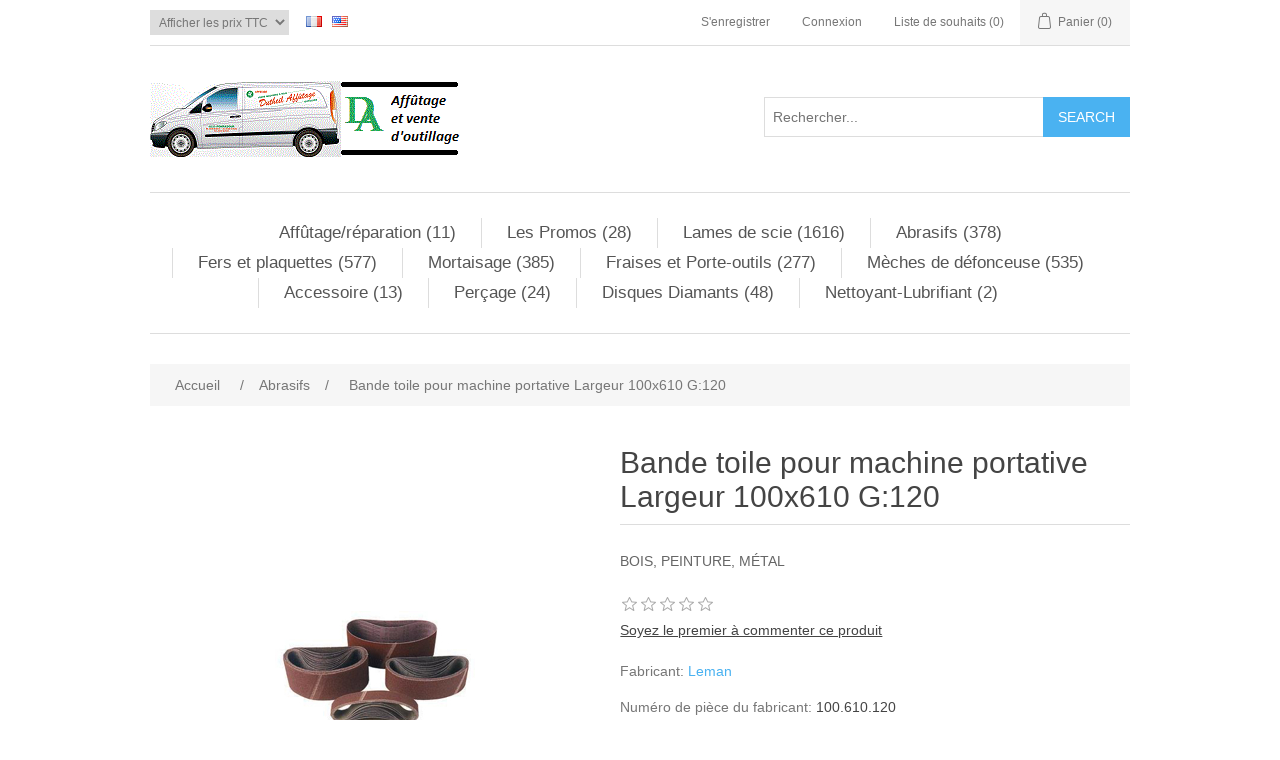

--- FILE ---
content_type: text/html; charset=utf-8
request_url: https://www.dutheil-affutage.fr/lot-de-10-bandes-toile-pour-machine-portative-largeur-100x610-g-120
body_size: 38774
content:
<!DOCTYPE html><html lang=fr class=html-product-details-page><head><title>Dutheil Affutage. Bande toile pour machine portative Largeur 100x610 G:120</title><meta charset=UTF-8><meta name=description content="Dutheil Affutage : l'affutage de vos outils professionnel ou amateur. Lame circulaire, à ruban, fer de dégauchisseuse ou rabatteuse, fraise, mèche, couteau, ciseau, chaine de mortaiseuse, …"><meta name=keywords content="Dutheil-affutage,Dutheil affutage,Dutheil,affûtage"><meta name=generator content=nopCommerce><meta name=viewport content="width=device-width, initial-scale=1"><meta property=og:type content=product><meta property=og:title content="Bande toile pour machine portative Largeur 100x610 G:120"><meta property=og:description content=""><meta property=og:image content=https://www.dutheil-affutage.fr/images/thumbs/0013646_lot-de-10-bandes-toile-pour-machine-portative-largeur-100x610-g-120_200.jpg><meta property=og:image:url content=https://www.dutheil-affutage.fr/images/thumbs/0013646_lot-de-10-bandes-toile-pour-machine-portative-largeur-100x610-g-120_200.jpg><meta property=og:url content=https://www.dutheil-affutage.fr/lot-de-10-bandes-toile-pour-machine-portative-largeur-100x610-g-120><meta property=og:site_name content="Dutheil Affutage"><meta property=twitter:card content=summary><meta property=twitter:site content="Dutheil Affutage"><meta property=twitter:title content="Bande toile pour machine portative Largeur 100x610 G:120"><meta property=twitter:description content=""><meta property=twitter:image content=https://www.dutheil-affutage.fr/images/thumbs/0013646_lot-de-10-bandes-toile-pour-machine-portative-largeur-100x610-g-120_200.jpg><meta property=twitter:url content=https://www.dutheil-affutage.fr/lot-de-10-bandes-toile-pour-machine-portative-largeur-100x610-g-120><script async src="https://www.googletagmanager.com/gtag/js?id=UA-35395415-1"></script><script>function gtag(){dataLayer.push(arguments)}window.dataLayer=window.dataLayer||[];gtag("js",new Date);gtag("config","UA-35395415-1")</script><link href=/bundles/s5vxebha6ypxdjtngmp6q5auryjqo20mffzqhnenj0u.min.css rel=stylesheet><body><div class=ajax-loading-block-window style=display:none></div><div id=dialog-notifications-success title=Notification style=display:none></div><div id=dialog-notifications-error title=Erreur style=display:none></div><div id=dialog-notifications-warning title=Attention style=display:none></div><div id=bar-notification class=bar-notification-container data-close=Fermer></div><!--[if lte IE 8]><div style=clear:both;height:59px;text-align:center;position:relative><a href=http://www.microsoft.com/windows/internet-explorer/default.aspx target=_blank> <img src=/Themes/DefaultClean/Content/images/ie_warning.jpg height=42 width=820 alt="You are using an outdated browser. For a faster, safer browsing experience, upgrade for free today."> </a></div><![endif]--><div class=master-wrapper-page><div class=header><div class=header-upper><div class=header-selectors-wrapper><div class=tax-display-type-selector><select id=customerTaxType name=customerTaxType onchange=setLocation(this.value) aria-label="Tax selector"><option selected value="https://www.dutheil-affutage.fr/changetaxtype/0?returnUrl=%2Flot-de-10-bandes-toile-pour-machine-portative-largeur-100x610-g-120">Afficher les prix TTC<option value="https://www.dutheil-affutage.fr/changetaxtype/10?returnUrl=%2Flot-de-10-bandes-toile-pour-machine-portative-largeur-100x610-g-120">Afficher les prix HT</select></div><div class=language-selector><ul class=language-list><li><a href="https://www.dutheil-affutage.fr/changelanguage/2?returnUrl=%2Flot-de-10-bandes-toile-pour-machine-portative-largeur-100x610-g-120" title=Français> <img title=Français alt=Français class=selected src=/images/flags/fr.png> </a><li><a href="https://www.dutheil-affutage.fr/changelanguage/1?returnUrl=%2Flot-de-10-bandes-toile-pour-machine-portative-largeur-100x610-g-120" title=English> <img title=English alt=English src=/images/flags/us.png> </a></ul></div></div><div class=header-links-wrapper><div class=header-links><ul><li><a href="/register?returnUrl=%2Flot-de-10-bandes-toile-pour-machine-portative-largeur-100x610-g-120" class=ico-register>S'enregistrer</a><li><a href="/login?returnUrl=%2Flot-de-10-bandes-toile-pour-machine-portative-largeur-100x610-g-120" class=ico-login>Connexion</a><li><a href=/wishlist class=ico-wishlist> <span class=wishlist-label>Liste de souhaits</span> <span class=wishlist-qty>(0)</span> </a><li id=topcartlink><a href=/cart class=ico-cart> <span class=cart-label>Panier</span> <span class=cart-qty>(0)</span> </a></ul></div><div id=flyout-cart class=flyout-cart><div class=mini-shopping-cart><div class=count>Votre panier est vide.</div></div></div></div></div><div class=header-lower><div class=header-logo><a href="/"> <img alt="Dutheil Affutage" src=https://www.dutheil-affutage.fr/images/thumbs/0014520.gif> </a></div><div class="search-box store-search-box"><form method=get id=small-search-box-form action=/search><input type=text class=search-box-text id=small-searchterms autocomplete=off name=q placeholder=Rechercher... aria-label="Search store"> <input type=submit class="button-1 search-box-button" value=Search></form></div></div></div><div class=header-menu><ul class="top-menu notmobile"><li><a href=/aff%C3%BBtagereparation>Aff&#xFB;tage/r&#xE9;paration (11) </a><li><a href=/les-promos>Les Promos (28) </a><li><a href=/lames-de-scie>Lames de scie (1616) </a><div class=sublist-toggle></div><ul class="sublist first-level"><li><a href=/saw-blade>circulaires (1488) </a><li><a href=/scies-a-ruban>scies &#xE0; ruban (77) </a><li><a href=/fraise-scie>Fraise scie (51) </a></ul><li><a href=/abrasifs>Abrasifs (378) </a><li><a href=/fers-et-plaquettes>Fers et plaquettes (577) </a><div class=sublist-toggle></div><ul class="sublist first-level"><li><a href=/fers-de-rabaudegau>Fers de rabot/d&#xE9;gau (218) </a><li><a href=/jeu-de-fers-pour-rabots-portatifs>Fers de rabots portatifs (17) </a><li><a href=/plaquette-carbure>Plaquette carbure (131) </a><li><a href=/fers-profiles>Fers profil&#xE9;s (206) </a><div class=sublist-toggle></div><ul class=sublist><li><a href=/hauteur-40-mm>Hauteur 40 mm (113) </a><li><a href=/hauteur-50-mm>Hauteur 50 mm (93) </a></ul><li><a href=/fer-sur-mesure>Fers et couteaux sur mesure (5) </a></ul><li><a href=/mortaisage>Mortaisage (385) </a><li><a href=/fraises-et-porte-outils>Fraises et Porte-outils (277) </a><div class=sublist-toggle></div><ul class="sublist first-level"><li><a href=/multifonction>Multifonction (18) </a><li><a href=/a-rainer-fixe>A rainer (41) </a><li><a href=/po-a-enfourchement>A enfourchement (9) </a><li><a href=/fraise-a-feuillurer>A feuillurer (34) </a><li><a href=/a-entailler-et-a-moiser>A entailler et &#xE0; moiser (6) </a><li><a href=/a-boveter>A bouveter (6) </a><li><a href=/a-tenonner>A tenonner (37) </a><li><a href=/a-raboter>A raboter (15) </a><li><a href=/a-profiler>A profiler (53) </a><li><a href=/a-calibrer>A calibrer (18) </a><li><a href=/pieces-de-rechange>Pi&#xE8;ces de rechange/accessoires (57) </a></ul><li><a href=/meches-de-defonceuse>M&#xE8;ches de d&#xE9;fonceuse (535) </a><div class=sublist-toggle></div><ul class="sublist first-level"><li><a href=/fa%C3%A7onner>Fa&#xE7;onner (24) </a><li><a href=/rainer>Rainer (302) </a><li><a href=/affleurer>Affleurer (50) </a><li><a href=/chanfreiner>Chanfreiner (28) </a><li><a href=/feuillurer>Feuillurer (3) </a><li><a href=/queue-daronde>Queue d&#x27;aronde (6) </a><li><a href=/doucine>Doucine (0) </a><li><a href=/14-de-rond>1/4 de rond (48) </a><li><a href=/assemblage>Assemblage (13) </a><li><a href=/12-rond>1/2 rond (3) </a><li><a href=/plate-bande>Plate-bande (4) </a><li><a href=/moulurer-et-autre>Profil et autre (36) </a><li><a href=/pieces-de-rechangeaccessoires>Pi&#xE8;ces de rechange/accessoires (30) </a></ul><li><a href=/accessoire>Accessoire (13) </a><div class=sublist-toggle></div><ul class="sublist first-level"><li><a href=/appareil-de-mesure>Appareil de mesure (13) </a></ul><li><a href=/per%C3%A7age>Per&#xE7;age (24) </a><div class=sublist-toggle></div><ul class="sublist first-level"><li><a href=/forets>Forets (24) </a></ul><li><a href=/disques-diamants>Disques Diamants (48) </a><li><a href=/nettoyant-lubrifiant>Nettoyant-Lubrifiant (2) </a></ul><div class=menu-toggle>Catégories</div><ul class="top-menu mobile"><li><a href=/aff%C3%BBtagereparation>Aff&#xFB;tage/r&#xE9;paration (11) </a><li><a href=/les-promos>Les Promos (28) </a><li><a href=/lames-de-scie>Lames de scie (1616) </a><div class=sublist-toggle></div><ul class="sublist first-level"><li><a href=/saw-blade>circulaires (1488) </a><li><a href=/scies-a-ruban>scies &#xE0; ruban (77) </a><li><a href=/fraise-scie>Fraise scie (51) </a></ul><li><a href=/abrasifs>Abrasifs (378) </a><li><a href=/fers-et-plaquettes>Fers et plaquettes (577) </a><div class=sublist-toggle></div><ul class="sublist first-level"><li><a href=/fers-de-rabaudegau>Fers de rabot/d&#xE9;gau (218) </a><li><a href=/jeu-de-fers-pour-rabots-portatifs>Fers de rabots portatifs (17) </a><li><a href=/plaquette-carbure>Plaquette carbure (131) </a><li><a href=/fers-profiles>Fers profil&#xE9;s (206) </a><div class=sublist-toggle></div><ul class=sublist><li><a href=/hauteur-40-mm>Hauteur 40 mm (113) </a><li><a href=/hauteur-50-mm>Hauteur 50 mm (93) </a></ul><li><a href=/fer-sur-mesure>Fers et couteaux sur mesure (5) </a></ul><li><a href=/mortaisage>Mortaisage (385) </a><li><a href=/fraises-et-porte-outils>Fraises et Porte-outils (277) </a><div class=sublist-toggle></div><ul class="sublist first-level"><li><a href=/multifonction>Multifonction (18) </a><li><a href=/a-rainer-fixe>A rainer (41) </a><li><a href=/po-a-enfourchement>A enfourchement (9) </a><li><a href=/fraise-a-feuillurer>A feuillurer (34) </a><li><a href=/a-entailler-et-a-moiser>A entailler et &#xE0; moiser (6) </a><li><a href=/a-boveter>A bouveter (6) </a><li><a href=/a-tenonner>A tenonner (37) </a><li><a href=/a-raboter>A raboter (15) </a><li><a href=/a-profiler>A profiler (53) </a><li><a href=/a-calibrer>A calibrer (18) </a><li><a href=/pieces-de-rechange>Pi&#xE8;ces de rechange/accessoires (57) </a></ul><li><a href=/meches-de-defonceuse>M&#xE8;ches de d&#xE9;fonceuse (535) </a><div class=sublist-toggle></div><ul class="sublist first-level"><li><a href=/fa%C3%A7onner>Fa&#xE7;onner (24) </a><li><a href=/rainer>Rainer (302) </a><li><a href=/affleurer>Affleurer (50) </a><li><a href=/chanfreiner>Chanfreiner (28) </a><li><a href=/feuillurer>Feuillurer (3) </a><li><a href=/queue-daronde>Queue d&#x27;aronde (6) </a><li><a href=/doucine>Doucine (0) </a><li><a href=/14-de-rond>1/4 de rond (48) </a><li><a href=/assemblage>Assemblage (13) </a><li><a href=/12-rond>1/2 rond (3) </a><li><a href=/plate-bande>Plate-bande (4) </a><li><a href=/moulurer-et-autre>Profil et autre (36) </a><li><a href=/pieces-de-rechangeaccessoires>Pi&#xE8;ces de rechange/accessoires (30) </a></ul><li><a href=/accessoire>Accessoire (13) </a><div class=sublist-toggle></div><ul class="sublist first-level"><li><a href=/appareil-de-mesure>Appareil de mesure (13) </a></ul><li><a href=/per%C3%A7age>Per&#xE7;age (24) </a><div class=sublist-toggle></div><ul class="sublist first-level"><li><a href=/forets>Forets (24) </a></ul><li><a href=/disques-diamants>Disques Diamants (48) </a><li><a href=/nettoyant-lubrifiant>Nettoyant-Lubrifiant (2) </a></ul></div><div class=master-wrapper-content><div class=breadcrumb><ul itemscope itemtype=http://schema.org/BreadcrumbList><li><span> <a href="/"> <span>Accueil</span> </a> </span> <span class=delimiter>/</span><li itemprop=itemListElement itemscope itemtype=http://schema.org/ListItem><a href=/abrasifs itemprop=item> <span itemprop=name>Abrasifs</span> </a> <span class=delimiter>/</span><meta itemprop=position content=1><li itemprop=itemListElement itemscope itemtype=http://schema.org/ListItem><strong class=current-item itemprop=name>Bande toile pour machine portative Largeur 100x610 G:120</strong> <span itemprop=item itemscope itemtype=http://schema.org/Thing id=/lot-de-10-bandes-toile-pour-machine-portative-largeur-100x610-g-120> </span><meta itemprop=position content=2></ul></div><div class=master-column-wrapper><div class=center-1><div class="page product-details-page"><div class=page-body><form method=post id=product-details-form action=/lot-de-10-bandes-toile-pour-machine-portative-largeur-100x610-g-120><div itemscope itemtype=http://schema.org/Product><meta itemprop=name content="Bande toile pour machine portative Largeur 100x610 G:120"><meta itemprop=sku content=100.610.120><meta itemprop=gtin content=100.610.120><meta itemprop=mpn content=100.610.120><meta itemprop=description content="BOIS, PEINTURE, MÉTAL"><meta itemprop=image content=https://www.dutheil-affutage.fr/images/thumbs/0013646_lot-de-10-bandes-toile-pour-machine-portative-largeur-100x610-g-120_200.jpg><meta itemprop=brand content=Leman><div itemprop=offers itemscope itemtype=http://schema.org/Offer><meta itemprop=url content=https://www.dutheil-affutage.fr/lot-de-10-bandes-toile-pour-machine-portative-largeur-100x610-g-120><meta itemprop=price content=3.54><meta itemprop=priceCurrency content=EUR><meta itemprop=priceValidUntil></div><div itemprop=review itemscope itemtype=http://schema.org/Review><meta itemprop=author content=ALL><meta itemprop=url content=/productreviews/6409></div></div><div data-productid=6409><div class=product-essential><div class=gallery><div class=picture><img alt="Picture of Bande toile pour machine portative Largeur 100x610 G:120" src=https://www.dutheil-affutage.fr/images/thumbs/0013646_lot-de-10-bandes-toile-pour-machine-portative-largeur-100x610-g-120_200.jpg title="Picture of Bande toile pour machine portative Largeur 100x610 G:120" id=main-product-img-6409></div><div class=picture-thumbs><a class=thumb-item href=https://www.dutheil-affutage.fr/images/thumbs/0013646_lot-de-10-bandes-toile-pour-machine-portative-largeur-100x610-g-120.jpg alt="Picture of Bande toile pour machine portative Largeur 100x610 G:120" title="Picture of Bande toile pour machine portative Largeur 100x610 G:120"> <img src=https://www.dutheil-affutage.fr/images/thumbs/0013646_lot-de-10-bandes-toile-pour-machine-portative-largeur-100x610-g-120_50.jpg alt="Picture of Bande toile pour machine portative Largeur 100x610 G:120" title="Picture of Bande toile pour machine portative Largeur 100x610 G:120" data-defaultsize=https://www.dutheil-affutage.fr/images/thumbs/0013646_lot-de-10-bandes-toile-pour-machine-portative-largeur-100x610-g-120_200.jpg data-fullsize=https://www.dutheil-affutage.fr/images/thumbs/0013646_lot-de-10-bandes-toile-pour-machine-portative-largeur-100x610-g-120.jpg> </a> <a class=thumb-item href=https://www.dutheil-affutage.fr/images/thumbs/0013647_lot-de-10-bandes-toile-pour-machine-portative-largeur-100x610-g-120.jpg alt="Picture of Bande toile pour machine portative Largeur 100x610 G:120" title="Picture of Bande toile pour machine portative Largeur 100x610 G:120"> <img src=https://www.dutheil-affutage.fr/images/thumbs/0013647_lot-de-10-bandes-toile-pour-machine-portative-largeur-100x610-g-120_50.jpg alt="Picture of Bande toile pour machine portative Largeur 100x610 G:120" title="Picture of Bande toile pour machine portative Largeur 100x610 G:120" data-defaultsize=https://www.dutheil-affutage.fr/images/thumbs/0013647_lot-de-10-bandes-toile-pour-machine-portative-largeur-100x610-g-120_200.jpg data-fullsize=https://www.dutheil-affutage.fr/images/thumbs/0013647_lot-de-10-bandes-toile-pour-machine-portative-largeur-100x610-g-120.jpg> </a> <a class=thumb-item href=https://www.dutheil-affutage.fr/images/thumbs/0013648_lot-de-10-bandes-toile-pour-machine-portative-largeur-100x610-g-120.JPG alt="Picture of Bande toile pour machine portative Largeur 100x610 G:120" title="Picture of Bande toile pour machine portative Largeur 100x610 G:120"> <img src=https://www.dutheil-affutage.fr/images/thumbs/0013648_lot-de-10-bandes-toile-pour-machine-portative-largeur-100x610-g-120_50.JPG alt="Picture of Bande toile pour machine portative Largeur 100x610 G:120" title="Picture of Bande toile pour machine portative Largeur 100x610 G:120" data-defaultsize=https://www.dutheil-affutage.fr/images/thumbs/0013648_lot-de-10-bandes-toile-pour-machine-portative-largeur-100x610-g-120_200.JPG data-fullsize=https://www.dutheil-affutage.fr/images/thumbs/0013648_lot-de-10-bandes-toile-pour-machine-portative-largeur-100x610-g-120.JPG> </a></div></div><div class=overview><div class=product-name><h1>Bande toile pour machine portative Largeur 100x610 G:120</h1></div><div class=short-description>BOIS, PEINTURE, MÉTAL</div><div class=product-reviews-overview><div class=product-review-box><div class=rating><div style=width:0%></div></div></div><div class=product-no-reviews><a href=/productreviews/6409>Soyez le premier à commenter ce produit</a></div></div><div class=manufacturers><span class=label>Fabricant:</span> <span class=value> <a href=/leman>Leman</a> </span></div><div class=additional-details><div class=manufacturer-part-number><span class=label>Numéro de pièce du fabricant:</span> <span class=value id=mpn-6409>100.610.120</span></div></div><div class=prices><div class=old-product-price><span>Prix public:</span> <span>&#x20AC;4,25 TTC</span></div><div class=product-price><label for=price-value-6409>Prix:</label> <span id=price-value-6409 class=price-value-6409> €3,54 TTC </span></div></div><div class=add-to-cart><div class=min-qty-notification>Ce produit a une quantit&#xE9; minimum de 10</div><div class=add-to-cart-panel><label class=qty-label for=addtocart_6409_EnteredQuantity>Qt&#xE9;:</label> <input id=product_enteredQuantity_6409 class=qty-input type=text aria-label="Enter a quantity" data-val=true data-val-required="The Qté field is required." name=addtocart_6409.EnteredQuantity value=10> <input type=button id=add-to-cart-button-6409 class="button-1 add-to-cart-button" value="Ajouter au panier" data-productid=6409 onclick="return AjaxCart.addproducttocart_details(&#34;/addproducttocart/details/6409/1&#34;,&#34;#product-details-form&#34;),!1"></div></div><div class=product-estimate-shipping><a href=#estimate-shipping-popup-6409 id=open-estimate-shipping-popup-6409 class=open-estimate-shipping-popup data-effect=estimate-shipping-popup-zoom-in> </a><div id=estimate-shipping-popup-6409 class="estimate-shipping-popup mfp-with-anim mfp-hide"><div class=ship-to-title><strong>Envoyez à</strong></div><div class="estimate-shipping-row shipping-address"><div class="estimate-shipping-row-item address-item"><div class=estimate-shipping-row><select class=estimate-shipping-address-control data-trigger=country-select data-url=/country/getstatesbycountryid data-stateprovince=#StateProvinceId data-loading=#estimate-shipping-loading-progress placeholder=Country id=CountryId name=CountryId><option value=0>S&#xE9;lectionnez le pays<option value=713>United States<option value=714>Canada<option value=798>Afghanistan<option value=799>Albania<option value=800>Algeria<option value=801>American Samoa<option value=802>Andorra<option value=803>Angola<option value=804>Anguilla<option value=805>Antarctica<option value=806>Antigua and Barbuda<option value=715>Argentina<option value=716>Armenia<option value=717>Aruba<option value=718>Australia<option value=719>Austria<option value=720>Azerbaijan<option value=721>Bahamas<option value=807>Bahrain<option value=722>Bangladesh<option value=808>Barbados<option value=723>Belarus<option value=724>Belgium<option value=725>Belize<option value=809>Benin<option value=726>Bermuda<option value=810>Bhutan<option value=727>Bolivia<option value=728>Bosnia and Herzegowina<option value=811>Botswana<option value=812>Bouvet Island<option value=729>Brazil<option value=813>British Indian Ocean Territory<option value=814>Brunei Darussalam<option value=730>Bulgaria<option value=815>Burkina Faso<option value=816>Burundi<option value=817>Cambodia<option value=818>Cameroon<option value=819>Cape Verde<option value=731>Cayman Islands<option value=820>Central African Republic<option value=821>Chad<option value=732>Chile<option value=733>China<option value=822>Christmas Island<option value=823>Cocos (Keeling) Islands<option value=734>Colombia<option value=824>Comoros<option value=825>Congo<option value=826>Cook Islands<option value=735>Costa Rica<option value=827>Cote D&#x27;Ivoire<option value=736>Croatia<option value=737>Cuba<option value=738>Cyprus<option value=739>Czech Republic<option value=740>Denmark<option value=828>Djibouti<option value=829>Dominica<option value=741>Dominican Republic<option value=742>Ecuador<option value=743>Egypt<option value=830>El Salvador<option value=831>Equatorial Guinea<option value=832>Eritrea<option value=833>Estonia<option value=834>Ethiopia<option value=835>Falkland Islands (Malvinas)<option value=836>Faroe Islands<option value=837>Fiji<option value=744>Finland<option value=505>France<option value=838>French Guiana<option value=839>French Polynesia<option value=840>French Southern Territories<option value=841>Gabon<option value=842>Gambia<option value=746>Georgia<option value=747>Germany<option value=843>Ghana<option value=748>Gibraltar<option value=749>Greece<option value=844>Greenland<option value=845>Grenada<option value=846>Guadeloupe<option value=847>Guam<option value=750>Guatemala<option value=848>Guinea<option value=849>Guinea-bissau<option value=850>Guyana<option value=851>Haiti<option value=852>Heard and Mc Donald Islands<option value=853>Honduras<option value=751>Hong Kong<option value=752>Hungary<option value=854>Iceland<option value=753>India<option value=754>Indonesia<option value=855>Iran (Islamic Republic of)<option value=856>Iraq<option value=755>Ireland<option value=756>Israel<option value=757>Italy<option value=758>Jamaica<option value=759>Japan<option value=760>Jordan<option value=761>Kazakhstan<option value=857>Kenya<option value=858>Kiribati<option value=859>Korea<option value=762>Korea, Democratic People&#x27;s Republic of<option value=763>Kuwait<option value=860>Kyrgyzstan<option value=861>Lao People&#x27;s Democratic Republic<option value=862>Latvia<option value=863>Lebanon<option value=864>Lesotho<option value=865>Liberia<option value=866>Libyan Arab Jamahiriya<option value=867>Liechtenstein<option value=868>Lithuania<option value=869>Luxembourg<option value=870>Macau<option value=871>Macedonia<option value=872>Madagascar<option value=873>Malawi<option value=764>Malaysia<option value=874>Maldives<option value=875>Mali<option value=876>Malta<option value=877>Marshall Islands<option value=878>Martinique<option value=879>Mauritania<option value=880>Mauritius<option value=881>Mayotte<option value=765>Mexico<option value=882>Micronesia<option value=883>Moldova<option value=884>Monaco<option value=885>Mongolia<option value=886>Montenegro<option value=887>Montserrat<option value=888>Morocco<option value=889>Mozambique<option value=890>Myanmar<option value=891>Namibia<option value=892>Nauru<option value=893>Nepal<option value=766>Netherlands<option value=894>Netherlands Antilles<option value=895>New Caledonia<option value=767>New Zealand<option value=896>Nicaragua<option value=897>Niger<option value=898>Nigeria<option value=899>Niue<option value=900>Norfolk Island<option value=901>Northern Mariana Islands<option value=768>Norway<option value=902>Oman<option value=769>Pakistan<option value=903>Palau<option value=904>Panama<option value=905>Papua New Guinea<option value=770>Paraguay<option value=771>Peru<option value=772>Philippines<option value=906>Pitcairn<option value=773>Poland<option value=774>Portugal<option value=775>Puerto Rico<option value=776>Qatar<option value=907>Reunion<option value=777>Romania<option value=778>Russia<option value=908>Rwanda<option value=909>Saint Kitts and Nevis<option value=910>Saint Lucia<option value=911>Saint Vincent and the Grenadines<option value=950>Saint-Barth&#xE9;lemy<option value=951>Saint-Martin (partie fran&#xE7;aise)<option value=912>Samoa<option value=913>San Marino<option value=914>Sao Tome and Principe<option value=779>Saudi Arabia<option value=915>Senegal<option value=797>Serbia<option value=916>Seychelles<option value=917>Sierra Leone<option value=780>Singapore<option value=781>Slovakia (Slovak Republic)<option value=782>Slovenia<option value=918>Solomon Islands<option value=919>Somalia<option value=783>South Africa<option value=920>South Georgia &amp; South Sandwich Islands<option value=784>Spain<option value=921>Sri Lanka<option value=922>St. Helena<option value=923>St. Pierre and Miquelon<option value=924>Sudan<option value=925>Suriname<option value=926>Svalbard and Jan Mayen Islands<option value=927>Swaziland<option value=785>Sweden<option value=786>Switzerland<option value=928>Syrian Arab Republic<option value=787>Taiwan<option value=929>Tajikistan<option value=930>Tanzania<option value=788>Thailand<option value=931>Togo<option value=932>Tokelau<option value=933>Tonga<option value=934>Trinidad and Tobago<option value=935>Tunisia<option value=789>Turkey<option value=936>Turkmenistan<option value=937>Turks and Caicos Islands<option value=938>Tuvalu<option value=939>Uganda<option value=790>Ukraine<option value=791>United Arab Emirates<option value=792>United Kingdom<option value=793>United States minor outlying islands<option value=794>Uruguay<option value=795>Uzbekistan<option value=940>Vanuatu<option value=941>Vatican City State (Holy See)<option value=796>Venezuela<option value=942>Viet Nam<option value=943>Virgin Islands (British)<option value=944>Virgin Islands (U.S.)<option value=945>Wallis and Futuna Islands<option value=946>Western Sahara<option value=947>Yemen<option value=948>Zambia<option value=949>Zimbabwe</select> <span class=required>*</span></div></div><div class="estimate-shipping-row-item address-item"><select class=estimate-shipping-address-control placeholder="State / province" id=StateProvinceId name=StateProvinceId><option value=0>Other</select></div><div class="estimate-shipping-row-item address-item"><div class=estimate-shipping-row><input class=estimate-shipping-address-control placeholder="Zip / postal code" type=text id=ZipPostalCode name=ZipPostalCode> <span class=required>*</span></div></div></div><div class=choose-shipping-title><strong>Mode de livraison</strong></div><div class=shipping-options><div class=shipping-options-header><div class=estimate-shipping-row><div class=estimate-shipping-row-item-radio></div><div class="estimate-shipping-row-item shipping-item shipping-header-item">Mode</div><div class="estimate-shipping-row-item shipping-item shipping-header-item">Délai de livraison estimé</div><div class="estimate-shipping-row-item shipping-item shipping-header-item">Prix</div></div></div><div class=shipping-options-body><div class=no-shipping-options>No shipping options</div></div></div><div class=apply-shipping-button-container><input type=button value=Apply class="button-2 apply-shipping-button"><div class=message-failure></div></div></div></div><div class=overview-buttons><div class=add-to-wishlist><input type=button id=add-to-wishlist-button-6409 class="button-2 add-to-wishlist-button" value="Ajouter à la liste de souhaits" data-productid=6409 onclick="return AjaxCart.addproducttocart_details(&#34;/addproducttocart/details/6409/2&#34;,&#34;#product-details-form&#34;),!1"></div><div class=compare-products><input type=button value="Ajouter à la liste de comparaison" class="button-2 add-to-compare-list-button" onclick="return AjaxCart.addproducttocomparelist(&#34;/compareproducts/add/6409&#34;),!1"></div><div class=email-a-friend><input type=button value="Envoyer à un ami" class="button-2 email-a-friend-button" onclick="setLocation(&#34;/productemailafriend/6409&#34;)"></div></div><div class=product-share-button><div class="addthis_toolbox addthis_default_style"><a class=addthis_button_preferred_1></a><a class=addthis_button_preferred_2></a><a class=addthis_button_preferred_3></a><a class=addthis_button_preferred_4></a><a class=addthis_button_compact></a><a class="addthis_counter addthis_bubble_style"></a></div><script src="https://s7.addthis.com/js/250/addthis_widget.js#pubid=nopsolutions"></script></div></div><div class=full-description><p>• Corindon<p>• Support toile X avec joint par recouvrement<p>• Liant double résine<p>• Grain fermé<p>AEG : BS100•BOSCH : GBS100A-GBS100AE-1270 • FARTOOLS : BS1200 • HITACHI : SB10T-SB10V • KANGO : 5256 • MAKITA : 9401-9402-9403-9404-9400B•METABO : 6100 • RYOBI : B7200A-BE424-BE4240 • STANLEY : H494 • WOLF : 5573</div></div><div class=product-collateral><div class=product-specs-box><div class=title><strong>Spécifications des produits</strong></div><div class=table-wrapper><table class=data-table><thead><tr class=hidden-row><th width=25%><span>Attribute name</span><th><span>Attribute value</span><tbody><tr class=odd><td class=spec-name>Fabricant<td class=spec-value>LEMAN<tr class=even><td class=spec-name>Utilisation<td class=spec-value>Peinture<tr class=odd><td class=spec-name>Type de grain<td class=spec-value>Corindon<tr class=even><td class=spec-name>Utilisation<td class=spec-value>Bois<tr class=odd><td class=spec-name>Utilisation<td class=spec-value>M&#233;taux<tr class=even><td class=spec-name>Largeur<td class=spec-value>100 mm<tr class=odd><td class=spec-name>longueur<td class=spec-value>610 mm<tr class=even><td class=spec-name>Grain<td class=spec-value>120</table></div></div></div></div><input name=__RequestVerificationToken type=hidden value=CfDJ8EGuCt2UhOxOmXLg1lkA8bSvk3VPwe_IPkwRrwoUh6Avk5SxKJEJv1bgQ8sE72BM7Dtu1INsVb0-ISeJLpo8n7tKQeiOReh-WTJrhHNU90C_ZQezyx0sWOssMBJ1EMT8TgQmvOO5-J0w8ur0spzEXj8></form></div></div></div></div></div><div class=footer><div class=footer-upper><div class="footer-block information"><div class=title><strong>Information</strong></div><ul class=list><li><a href=/sitemap>Plan du site</a><li><a href=/vendortermsofservice>Mentions l&#xE9;gal</a><li><a href=/shippinginfo>Exp&#xE9;dition et retour</a><li><a href=/aboutus>A propos de nous</a><li><a href=/contactus>Contactez-nous</a></ul></div><div class="footer-block customer-service"><div class=title><strong>Services client</strong></div><ul class=list><li><a href=/search>Rechercher</a><li><a href=/news>Les News</a><li><a href=/recentlyviewedproducts>Récemment vus</a><li><a href=/compareproducts>Comparer les produits</a><li><a href=/newproducts>Nouveautés</a></ul></div><div class="footer-block my-account"><div class=title><strong>Mon compte</strong></div><ul class=list><li><a href=/customer/info>Mon compte</a><li><a href=/order/history>Mes commandes</a><li><a href=/customer/addresses>Mes adresses</a><li><a href=/cart>Panier</a><li><a href=/wishlist>Liste de souhaits</a></ul></div><div class="footer-block follow-us"><div class=social><div class=title><strong>Suivez nous</strong></div><ul class=networks><li class=rss><a href=/news/rss/2>RSS</a></ul></div><div class=newsletter><div class=title><strong>Newsletter</strong></div><div class=newsletter-subscribe id=newsletter-subscribe-block><div class=newsletter-email><input id=newsletter-email class=newsletter-subscribe-text placeholder="Enter your email here..." aria-label="Inscrivez-vous à notre newsletter" type=email name=NewsletterEmail> <input type=button value=Subscribe id=newsletter-subscribe-button class="button-1 newsletter-subscribe-button"></div><div class=newsletter-validation><span id=subscribe-loading-progress style=display:none class=please-wait>Patientez...</span> <span class=field-validation-valid data-valmsg-for=NewsletterEmail data-valmsg-replace=true></span></div></div><div class=newsletter-result id=newsletter-result-block></div></div></div></div><div class=footer-lower><div class=footer-info><span class=footer-disclaimer>Copyright © 2026 Dutheil Affutage. Tous droits réservés.</span></div><div class=footer-powered-by>Powered by <a href="https://www.nopcommerce.com/">nopCommerce</a></div></div></div></div><script src=/bundles/p33ouqy27dyzp0qx9j2ail-507ccf0l1xi3w8nvjuy.min.js></script><script>$(document).ready(function(){$(".picture-thumbs").magnificPopup({type:"image",delegate:"a",removalDelay:300,gallery:{enabled:!0,navigateByImgClick:!0,preload:[0,1],tPrev:"Previous (Left arrow key)",tNext:"Next (Right arrow key)",tCounter:"%curr% of %total%"},tClose:"Close (Esc)",tLoading:"Loading..."})})</script><script>$(document).ready(function(){$(".thumb-item > img").on("click",function(){$("#main-product-img-6409").attr("src",$(this).attr("data-defaultsize"));$("#main-product-img-6409").attr("title",$(this).attr("title"));$("#main-product-img-6409").attr("alt",$(this).attr("alt"));$("#main-product-img-lightbox-anchor-6409").attr("href",$(this).attr("data-fullsize"));$("#main-product-img-lightbox-anchor-6409").attr("title",$(this).attr("title"))})})</script><script>$(document).ready(function(){$("#addtocart_6409_EnteredQuantity").on("keydown",function(n){if(n.keyCode==13)return $("#add-to-cart-button-6409").trigger("click"),!1});$("#product_enteredQuantity_6409").on("input propertychange paste",function(){var n={productId:6409,quantity:$("#product_enteredQuantity_6409").val()};$(document).trigger({type:"product_quantity_changed",changedData:n})})})</script><script>$(document).ready(function(){var n={},t=!1,u=!1,f={opener:"#open-estimate-shipping-popup-6409",form:"#product-details-form",contentEl:"#estimate-shipping-popup-6409",countryEl:"#CountryId",stateProvinceEl:"#StateProvinceId",zipPostalCodeEl:"#ZipPostalCode",localizedData:{noShippingOptionsMessage:"No shipping options",countryErrorMessage:"Country is required",zipPostalCodeErrorMessage:"Zip / postal code is required"},urlFactory:function(n){var t=$.param({CountryId:n.countryId,StateProvinceId:n.stateProvinceId,ZipPostalCode:n.zipPostalCode});return`/product/estimateshipping?ProductId=6409&${t}`},handlers:{openPopUp:function(){if(t){var i=n.getShippingAddress();n.validateAddress(i)?n.getShippingOptions(i):n.clearShippingOptions();t=!1}},load:function(){if(!$.magnificPopup.instance.isOpen){var n=$("<div/>").addClass("shipping-title").append($("<span/>").addClass("shipping-price-title").text("Expédition:")).append($("<span/>").addClass("shipping-loading"));$("#open-estimate-shipping-popup-6409").html(n)}},success:function(){var t=n.getActiveShippingOption();n.selectShippingOption(t);u=!0;n.settings.handlers.success=undefined},error:function(){n.selectShippingOption()},selectedOption:function(t){var i,u,r;t&&t.provider&&t.price&&n.validateAddress(t.address)?(i=$("#open-estimate-shipping-popup-6409"),u=$("<div/>").addClass("shipping-title").append($("<span/>").addClass("shipping-price-title").text("Expédition:")).append($("<span/>").addClass("shipping-price").text(t.price)),i.html(u),r=$("<div/>").addClass("estimated-delivery").append($("<div/>").addClass("shipping-address").append($("<span/>").text(`à ${t.address.countryName}, ${t.address.stateProvinceName?t.address.stateProvinceName+",":""} ${t.address.zipPostalCode} via ${t.provider}`)).append($("<i/>").addClass("arrow-down"))),t.deliveryDate&&t.deliveryDate!=="-"&&r.append($("<div/>").addClass("shipping-date").text(`Temps estimé pour la livraison le ${t.deliveryDate}`)),i.append(r)):$("#open-estimate-shipping-popup-6409").html($("<span/>").text("Adresse à partir de laquelle vous souhaitez expédier")).append($("<i/>").addClass("arrow-down"))}}},i,r;n=createEstimateShippingPopUp(f);n.init();i=function(){var t=n.getShippingAddress();n.validateAddress(t)?n.getShippingOptions(t):n.selectShippingOption()};i();r=function(r){var o=r.changedData.productId,f,e;o===6409&&(n.params.selectedShippingOption?(f=n.params.selectedShippingOption.address,e=n.getShippingAddress(),n.addressesAreEqual(f,e)||(t=!0),n.getShippingOptions(f)):u?t=!0:i())};setTimeout(function(){$(document).on("product_attributes_changed",r)},500);$(document).on("product_quantity_changed",r)})</script><script>$(document).ready(function(){$(".header").on("mouseenter","#topcartlink",function(){$("#flyout-cart").addClass("active")});$(".header").on("mouseleave","#topcartlink",function(){$("#flyout-cart").removeClass("active")});$(".header").on("mouseenter","#flyout-cart",function(){$("#flyout-cart").addClass("active")});$(".header").on("mouseleave","#flyout-cart",function(){$("#flyout-cart").removeClass("active")})})</script><script>$("#small-search-box-form").on("submit",function(n){$("#small-searchterms").val()==""&&(alert("Entrez les mots clés à rechercher"),$("#small-searchterms").focus(),n.preventDefault())})</script><script>$(document).ready(function(){var n,t;$("#small-searchterms").autocomplete({delay:500,minLength:3,source:"/catalog/searchtermautocomplete",appendTo:".search-box",select:function(n,t){return $("#small-searchterms").val(t.item.label),setLocation(t.item.producturl),!1},open:function(){n&&(t=document.getElementById("small-searchterms").value,$(".ui-autocomplete").append('<li class="ui-menu-item" role="presentation"><a href="/search?q='+t+'">View all results...<\/a><\/li>'))}}).data("ui-autocomplete")._renderItem=function(t,i){var r=i.label;return n=i.showlinktoresultsearch,r=htmlEncode(r),$("<li><\/li>").data("item.autocomplete",i).append("<a><span>"+r+"<\/span><\/a>").appendTo(t)}})</script><script>var localized_data={AjaxCartFailure:"Failed to add the product. Please refresh the page and try one more time."};AjaxCart.init(!1,".header-links .cart-qty",".header-links .wishlist-qty","#flyout-cart",localized_data)</script><script>$(document).ready(function(){$(".menu-toggle").on("click",function(){$(this).siblings(".top-menu.mobile").slideToggle("slow")});$(".top-menu.mobile .sublist-toggle").on("click",function(){$(this).siblings(".sublist").slideToggle("slow")})})</script><script>function newsletter_subscribe(n){var t=$("#subscribe-loading-progress"),i;t.show();i={subscribe:n,email:$("#newsletter-email").val()};$.ajax({cache:!1,type:"POST",url:"/subscribenewsletter",data:i,success:function(n){$("#newsletter-result-block").html(n.Result);n.Success?($("#newsletter-subscribe-block").hide(),$("#newsletter-result-block").show()):$("#newsletter-result-block").fadeIn("slow").delay(2e3).fadeOut("slow")},error:function(){alert("Failed to subscribe.")},complete:function(){t.hide()}})}$(document).ready(function(){$("#newsletter-subscribe-button").on("click",function(){newsletter_subscribe("true")});$("#newsletter-email").on("keydown",function(n){if(n.keyCode==13)return $("#newsletter-subscribe-button").trigger("click"),!1})})</script><script>$(document).ready(function(){$(".footer-block .title").on("click",function(){var n=window,t="inner",i;"innerWidth"in window||(t="client",n=document.documentElement||document.body);i={width:n[t+"Width"],height:n[t+"Height"]};i.width<769&&$(this).siblings(".list").slideToggle("slow")})})</script><script>$(document).ready(function(){$(".block .title").on("click",function(){var n=window,t="inner",i;"innerWidth"in window||(t="client",n=document.documentElement||document.body);i={width:n[t+"Width"],height:n[t+"Height"]};i.width<1001&&$(this).siblings(".listbox").slideToggle("slow")})})</script>